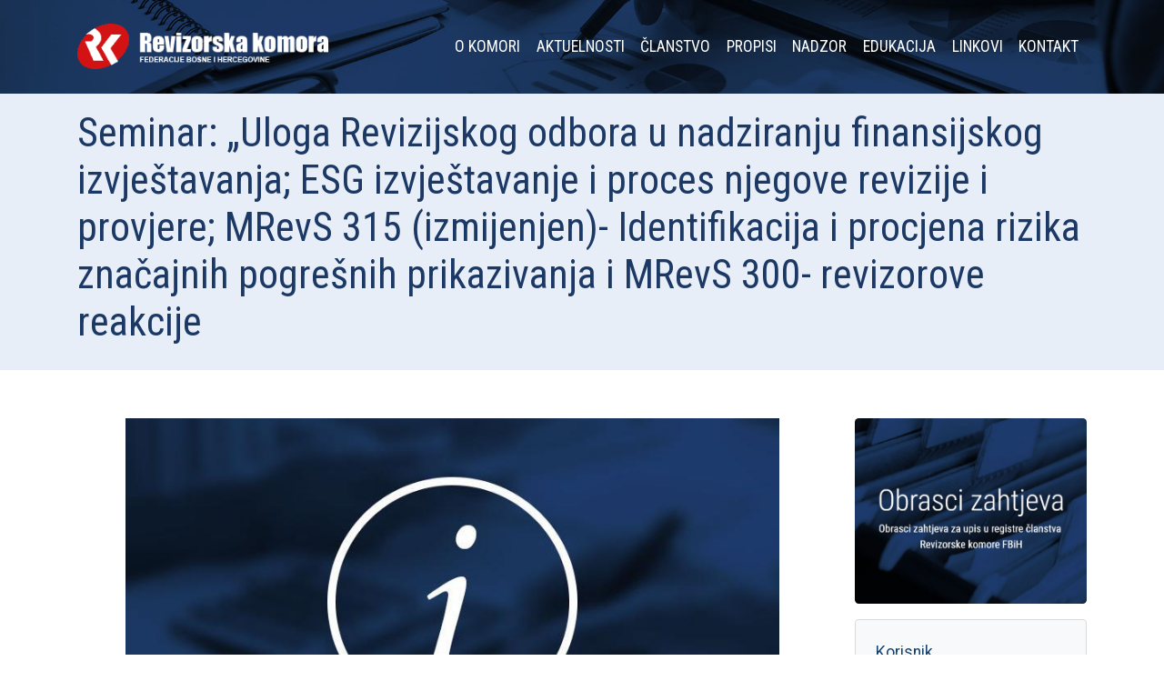

--- FILE ---
content_type: text/html
request_url: http://www.rkfbih.ba/bs/aktuelnosti/seminar-uloga-revizijskog-odbora-u-nadziranju-finansijskog-izvjestavanja-esg-izvjestavanje-i-proces-njegove-revizije-i-provjere-mrevs-315-izmijenjen-identifikacija-i-procjena-rizika-znacajnih-pogresnih-prikazivanja-i-mrevs-300-revizorove-r
body_size: 5868
content:
<!doctype html>
<html lang="bs">
  <head>
    <meta charset="utf-8">
    <meta name="viewport" content="width=device-width, initial-scale=1, shrink-to-fit=no">
    <title>Seminar: „Uloga Revizijskog odbora u nadziranju finansijskog izvještavanja; ESG izvještavanje i proces njegove revizije i provjere; MRevS 315 (izmijenjen)- Identifikacija i procjena rizika značajnih pogrešnih prikazivanja i MRevS 300- revizorove reakcije | Revizorska komora FBiH</title>
        <meta name="description" content="Revizorska komora FBiH organizira jednodnevni seminar, koji će se održati 10.05.2024. u Sarajevu i online">
        <link rel="shortcut icon" sizes="16x16 32x32 48x48" href="http://www.rkfbih.ba/favicon.ico">
        <meta property="og:image" content="http://www.rkfbih.ba/upload/image/aktualnosti/01.jpeg">
        <!-- Styles -->
    <link rel="stylesheet" href="/template/css/style.css">
    <link rel="stylesheet" href="/template/css/font-awesome.min.css">

    <!-- <script src="https://code.jquery.com/jquery-3.2.1.slim.min.js" ></script> -->
     <script src="https://ajax.googleapis.com/ajax/libs/jquery/2.2.0/jquery.min.js"></script>
    <script src="/template/js/jquery.validate.js" ></script>
    <script src="/template/js/jquery.colorbox-min.js" ></script>
    <script src="/template/js/scripts.js" ></script>
  </head>
<body>
  
  <div id="fb-root"></div>
<script>(function(d, s, id) {
  var js, fjs = d.getElementsByTagName(s)[0];
  if (d.getElementById(id)) return;
  js = d.createElement(s); js.id = id;
  js.src = "//connect.facebook.net/en_US/sdk.js#xfbml=1&version=v2.8";
  fjs.parentNode.insertBefore(js, fjs);
}(document, 'script', 'facebook-jssdk'));</script>

<div class="wrapper">
	<nav class="navbar  navbar-ext navbar-expand-lg navbar-dark py-lg-4">
		<div class="container">
	    <a class="navbar-brand" href="/">
	        	        <img src="/template/images/logo.png" alt="Revizorska komora FBiH">
	        	    </a>
	    <button class="navbar-toggler" type="button" data-toggle="collapse" data-target="#navbarNav" aria-controls="navbarNav" aria-expanded="false" aria-label="Toggle navigation">
	        <span class="navbar-toggler-icon"></span>
	    </button>
	    <div class="collapse navbar-collapse" id="navbarNav">
	        <ul class="navbar-nav ml-auto"><li class="nav-item"><a href="/bs/o-komori" class="nav-link">O Komori</a><ul class="dropdown-menu"><li class="nav-item"><a href="/bs/o-komori/about-us" class="nav-link">About Us</a> </li> <li class="nav-item"><a href="/bs/o-komori/tijela-komore" class="nav-link">Tijela Komore</a> </li></ul>  </li> <li class="nav-item"><a href="/bs/aktuelnosti" class="nav-link">Aktuelnosti</a> </li> <li class="nav-item"><a href="/bs/registri" class="nav-link">Članstvo</a><ul class="dropdown-menu"><li class="nav-item"><a href="/bs/registri/drustva-za-reviziju" class="nav-link">Društva za reviziju</a> </li> <li class="nav-item"><a href="/bs/registri/licencirani-ovlasteni-revizori" class="nav-link">Licencirani ovlašteni revizori</a> </li></ul>  </li> <li class="nav-item"><a href="/bs/propisi" class="nav-link">Propisi</a><ul class="dropdown-menu"><li class="nav-item"><a href="/bs/propisi/zakoni-i-podzakonski-akti" class="nav-link">Zakoni i podzakonski akti</a> </li> <li class="nav-item"><a href="/bs/propisi/akti-komore" class="nav-link">Akti Komore</a> </li> <li class="nav-item"><a href="/bs/propisi/kodeksi-standardi-smjernice" class="nav-link">Kodeksi, standardi, smjernice</a> </li></ul>  </li> <li class="nav-item"><a href="/bs/nadzor" class="nav-link">Nadzor</a> </li> <li class="nav-item"><a href="/bs/edukacija" class="nav-link">Edukacija</a> </li> <li class="nav-item"><a href="/bs/linkovi" class="nav-link">Linkovi</a> </li> <li class="nav-item"><a href="/bs/kontakt" class="nav-link">Kontakt</a> </li></ul> 
	    </div>
	</div>
	</nav><div class="py-3 bg-secondary text-primary">
	<div class="container">
		<h1 >Seminar: „Uloga Revizijskog odbora u nadziranju finansijskog izvještavanja; ESG izvještavanje i proces njegove revizije i provjere; MRevS 315 (izmijenjen)- Identifikacija i procjena rizika značajnih pogrešnih prikazivanja i MRevS 300- revizorove reakcije</h1>
	</div>
</div>
<div class="container py-5">
<div class="row ">
	<div class="col-md-9"><div class="content content-type-2">
	<a class="thumbnail">
	          <img src="http://www.rkfbih.ba/application/plugins/thumb/?src=/upload/image/aktualnosti/01.jpeg&w=800&h=450&zc=1&hash=3d5f96e5eededfd283d818e85937de7e" width="800" height="450" alt="Seminar: „Uloga Revizijskog odbora u nadziranju finansijskog izvještavanja; ESG izvještavanje i proces njegove revizije i provjere; MRevS 315 (izmijenjen)- Identifikacija i procjena rizika značajnih pogrešnih prikazivanja i MRevS 300- revizorove reakcije" rel="image_src" class="responsive">	      </a>
	       	       	<p class="text-muted mt-3">Uto, 30. Apr. 2024.</p>
	       	<hr>
	       
    <div class="page-text">
    	<p class="lead">Revizorska komora FBiH organizira jednodnevni seminar, koji će se održati 10.05.2024. u Sarajevu i online</p>
        <p style="text-align:justify"><strong>Revizorska komora Federacije Bosne i Hercegovine </strong>u okviru aktivnosti podr&scaron;ke profesionalnom razvoju članstva, pobolj&scaron;anju kvaliteta i vrijednosti ljudskog kapitala u revizorskoj profesiji u cilju podizanja kvalitete pružanja revizorskih usluga</p>

<p style="text-align:center"><strong>organizira specijalistički seminar:</strong></p>

<p><strong>&bdquo;<a name="_Hlk165383335">Uloga Revizijskog odbora u nadziranju finansijskog izvje&scaron;tavanja; ESG izvje&scaron;tavanje i proces njegove revizije i provjere; MRevS 315 (izmijenjen)- Identifikacija i procjena rizika značajnih pogre&scaron;nih prikazivanja i MRevS 300- revizorove reakcije na procijenjene rizike</a>&ldquo;</strong></p>

<p style="text-align:center">koji će se održati&nbsp;<strong>10.05.2024. godine u Sarajevu, hotel &bdquo;Radon Plaza&ldquo;</strong><strong>, kao i online, putem <i>Zoom</i> platforme</strong>, <strong>sa početkom u 09:30 sati<u>&nbsp; </u></strong></p>

<p style="text-align:justify"><strong><i>Sadržaj &nbsp;seminara</i></strong></p>

<p style="text-align:justify"><strong>Modul 1: </strong></p>

<p style="text-align:justify"><strong>Uloga revizijskog odbora u nadziranju finansijskog izvje&scaron;tavanja; ESG izvje&scaron;tavanja i procesa njihove revizije i provjere</strong></p>

<p style="text-align:justify"><strong>&nbsp; Modul 2: </strong></p>

<p style="text-align:justify"><strong>MRevS 315 (izmijenjen)- Identifikacija i procjena rizika značajnih pogre&scaron;nih prikazivanja</strong></p>

<p style="text-align:justify"><strong>&nbsp; Modul 3: </strong></p>

<p style="text-align:justify"><strong>MRevS 300- Revizorove reakcije na procijenjene rizike.</strong></p>

<p style="text-align:justify"><strong>&nbsp;&nbsp; Predavač: prof.dr.sc. Boris Tu&scaron;ek, Ekonomski fakultet Sveučili&scaron;ta u Zagrebu</strong></p>

<p style="text-align:justify"><strong><i>Program seminara</i></strong></p>

<p style="text-align:justify">Seminar je podijeljen u određene logičke cjeline, a baziran je na prezentacijama, primjerima i diskusijama. Aktivno uče&scaron;će u seminaru je preduslov za njegovu uspje&scaron;nost i optimiziranje nove vrijednosti koju će obezbijediti učesnicima.</p>

<p style="text-align:justify"><strong><i>Participacija tro&scaron;kova </i></strong></p>

<p style="text-align:justify">Učesnici učestvuju u pokriću tro&scaron;kova seminara u iznosu od <strong>90,00 KM</strong>.</p>

<p style="text-align:justify">Uplate na ime pokrića tro&scaron;kova se vr&scaron;e <strong>prije početka seminara</strong> na transakcijski račun Komore broj: <strong>1610000092240027</strong>.</p>

<p style="text-align:justify"><strong><i>Seminar će se održati 10.05.2024. godine u Sarajevu, hotel &bdquo;Radon Plaza&ldquo;, sa početkom u 09:30 sati.</i></strong></p>

<p style="text-align:justify"><strong><i>Ukoliko na dan održavanja niste u mogućnosti prisustvovati seminaru u hotelu &bdquo;Radon Plaza&ldquo;, seminaru ćete moći pristupiti online putem aplikacije Zoom, preko linka koji će zainteresiranima biti dostavljen i preko kojeg će biti omogućen prijenos seminara.</i></strong></p>

<p style="text-align:justify"><strong><i>Prijava na seminar</i></strong></p>

<p style="text-align:justify">U prilogu se nalazi prijavni obrazac za seminar koji možete dostaviti na jednu na&scaron;u&nbsp; e-mail adresu: info@rkfbih.ba,&nbsp; najkasnije do <strong>09.05.2024. u 16 sati.</strong></p>

<p style="text-align:justify"><strong>Učesnici koji žele seminaru pristupiti online nam putem prijavnog obrasca trebaju dostaviti svoju e-mail adresu, na koju će im biti poslan link preko kojeg će biti omogućeno online pristupiti seminaru (putem aplikacije Zoom).</strong></p>

<p style="text-align:justify"><strong><i>Informacija o bodovanju seminara</i></strong></p>

<p style="text-align:justify"><a name="_Hlk165383427">Savezu računovođa, revizora i finansijskih radnika/djelatnika FBiH upućen je prijedlog za vrednovanje ovog seminara kao <strong>7 sati/bodova</strong> ili ekvivalentnih obrazovnih jedinica. </a></p>

<p style="text-align:justify"><strong><i>Dodatne informacije o seminaru</i></strong></p>

<p style="text-align:justify">Seminarski materijali će prijavljenim učesnicima seminara biti distribuirani elektronskim putem prije početka izvođenja seminara, kako bi se učesnici mogli adekvatno pripremiti i koristiti iste za praćenje programa. Podsjećamo da će, kao i dosad, nakon seminara materijali biti dostupni i na stranici Komore.</p>

<p style="text-align:justify">Za prisutne učesnike seminara u hotelu &bdquo;Radon plaza&ldquo;, u glavnoj pauzi će biti obezbijeđen ručak.</p>

<p style="text-align:justify"><strong><i>Kontakt info</i></strong></p>

<p style="text-align:justify">Kontakt telefoni i e-adrese za sve dodatne informacije i pitanja u vezi sa ovim seminarom su:</p>

<p style="text-align:justify">033/ 264-385, 062/677-500 i/ili &nbsp;<a href="mailto:info@rkfbih.ba" target="_blank">info@rkfbih.ba</a>. &nbsp;</p>

<p style="text-align:justify">Putem ovih kontakata, odnosno e-adrese bit će obezbijeđena ekspertska podr&scaron;ka u cilju implementiranja sadržaja edukacije u praksi, te će ista učesnicima biti na raspolaganju kontinuirano.</p>

<p style="text-align:justify"><a href="/upload/file/aktualnosti/Prijavni%20obrazac(1).doc">&gt;&gt;Prijava</a></p>    </div>
</div>


</div>
	<div class="col-md-3"><div class="baner-html"><p><a href="/bs/stranice/obrasci-zahtjeva-za-upis-u-registre-clanstva-rkfbih"><img alt="" class="responsive rounded" src="/upload/image/baneri/obrasci.jpg" /></a></p></div><div class="baner-html"><div> <div class="card  text-primary bg-light mb-3">

  <div class="card-body">
     <form action="/profil/login" method="post" id="userdata" class="well">
      <div class="msg "></div>
      <fieldset>
      <div class="form-group">
      <label>Korisnik</label>
      <input class="form-control" name="email" type="text" size="50">
      </div>
      <div class="form-group">
      <label>Lozinka</label>
      <input class="form-control" name="password" type="password" size="50">
      </div>
      <div class=" pad text-right" >
        <input type="hidden" name="referer" value="">
        <input type="submit" value="Prijava" name="submit" class="btn btn-outline-primary">
      </div>
    </fieldset>
  </form>
  </div>
</div>

</div></div></div>

</div>
</div>
<footer class="bg-light footer">
<div class="container"><div class="baner-html"><div class="pt-5 row two-col-left">
<div class="c1 col-sm-6">
<div class="row two-col">
<div class="c1 col-sm-6">
<p><strong>Revizorska komora FBiH</strong></p>

<p>La Benevolencija br. 8<br />
71000 Sarajevo<br />
Bosna i Hercegovina</p>

<p>Tel: +387 33 264 385<br />
Fax: +387 33 264 386<br />
Mob: +387 62 677 500<br />
E-mail: info@rkfbih.ba</p>
</div>

<div class="c2 col-sm-6">
<div>
<form action="/mail/contact" id="contact-form" method="post" class="form-horizontal">
   <div class="form-group">
    <input type="email" class="form-control" placeholder="E-mail" name="email" >
  </div>

<div class="form-group">
    <input type="text" class="form-control"  placeholder="Vaše ime" name="subject">
  </div>

  <div class="form-group">
   <textarea class="form-control" rows="5" placeholder="Poruka" name="message"></textarea>
  </div>
  <div class="captchadiv" style="display: none" ><p class="alert alert-danger">reCaptcha Site key and Secret key not set!</p></div>
  <button type="submit" class="btn btn-primary pull-right">Pošalji</button>
  <span class="info"></span>
</form>



<script>
/**
 * Submit form
 * @return {array}
 */

	$("#contact-form").validate({
		submitHandler: function(form) {
			ajaxSubmit();
		},
		//errorClass: 'danger',
		errorElement: 'small',
		//errorPlacement: function(error, element) {
		//	error.appendTo( element.closest('.form-group') );
		//},
		"rules":{"subject":"required","message":"required","email":{"required":true,"email":true}},"messages":{"subject":{"required":"Subject is required"},"email":{"required":"Type your e-mail","email":"Not e-mail address."}}}	);

	function ajaxSubmit() {
		frm = $("#contact-form");
		if ($(frm).find('.captchadiv').is(":visible")) {
	        $.ajax({
		        type: "POST",
		        url: frm.attr("action"),
		        data: frm.serialize(),
		        success: function(data) {
	            		$(frm).find(".info").html('<p class=" '+data.status+'">'+data.message+'</p>');
	            		if (data.status == 'success') {
	            			$(frm).trigger('reset');
	            			$(frm).find("input[type=text], input[type=email], textarea").val("");
	            			$(frm).find('.captchadiv').hide();
	            		} else {
	            			grecaptcha.reset();
	            		};

	        	},
		        dataType: "json"
	        });

    	} else {
    		//Recaptcha.reload();

	        $(frm).find('.captchadiv').show();
    	}
		return false;
    };

</script>
</div>
</div>
</div>
</div>

<div class="c2 col-sm-6">
<p><iframe allowfullscreen="" frameborder="0" height="350" scrolling="no" src="https://www.google.com/maps/embed?pb=!1m18!1m12!1m3!1d719.2326515666736!2d18.416317829267133!3d43.8572669657225!2m3!1f0!2f0!3f0!3m2!1i1024!2i768!4f13.1!3m3!1m2!1s0x0%3A0x0!2zNDPCsDUxJzI2LjIiTiAxOMKwMjUnMDAuNyJF!5e0!3m2!1sen!2sba!4v1513711360622" style="border:0" width="100%"></iframe></p>
</div>
</div></div></div>
</footer>
<div class="creative247 container-fluid bg-primary text-white small py-3">
	<div class="row">
		<div class="col-sm-6">&copy; 2026 Revizorska komora Federacije Bosne i Hercegovine</div>
		<div class="col-sm-6 text-right">Design by <a class="text-white" href="http://creative247.ba" target="_blank">Creative 24/7</a></div>
	</div>
</div>
</div> <!-- /wrapper -->

<!-- jQuery first, then Popper.js, then Bootstrap JS -->

<script src="https://cdnjs.cloudflare.com/ajax/libs/popper.js/1.12.3/umd/popper.min.js" integrity="sha384-vFJXuSJphROIrBnz7yo7oB41mKfc8JzQZiCq4NCceLEaO4IHwicKwpJf9c9IpFgh" crossorigin="anonymous"></script>
<script src="https://maxcdn.bootstrapcdn.com/bootstrap/4.0.0-beta.2/js/bootstrap.min.js" integrity="sha384-alpBpkh1PFOepccYVYDB4do5UnbKysX5WZXm3XxPqe5iKTfUKjNkCk9SaVuEZflJ" crossorigin="anonymous"></script>

<script src="/template/js/greensock/TweenMax.min.js"></script>
<script src="/template/js/scrollmagic/ScrollMagic.min.js"></script>
<script src="/template/js/scrollmagic/plugins/animation.gsap.min.js"></script>
<!-- <script src="/template/js/scrollmagic/plugins/debug.addIndicators.min.js"></script> -->

<script>

var controller = new ScrollMagic.Controller();

	// Animate Buttons
	$(".btn-animate").each(function (index, elem) {
        var tween = TweenMax.from(elem, 0.5, {opacity: 0, scale: 2});
        new  new  ScrollMagic.Scene({
                triggerElement: elem,
              triggerHook: "onCenter",
              reverse: false
            })
        .offset(-200)
            .setTween(tween)
            .addTo(controller);
    });

	// Animate Drop
	tween7 = TweenMax.from('.animate-drop', 4, {rotationX:-90,transformOrigin:"left top",ease: Elastic.easeOut.config(1, 0.3)});
	var scene7 = new  ScrollMagic.Scene({
	  	triggerElement: '.animate-drop'
	})
	.offset(-200)
	.setTween(tween7)
	.addTo(controller);

	// Animate Parallax
	var controller2 = new ScrollMagic.Controller({globalSceneOptions: {triggerHook: "onEnter", duration: "200%"}});

	// build scenes
	new ScrollMagic.Scene({triggerElement: "#parallax1"})
					.setTween("#parallax1 > div", {y: "50%", ease: Linear.easeNone})
				//	.addIndicators()
					.addTo(controller2);

</script>
</body>
</html>